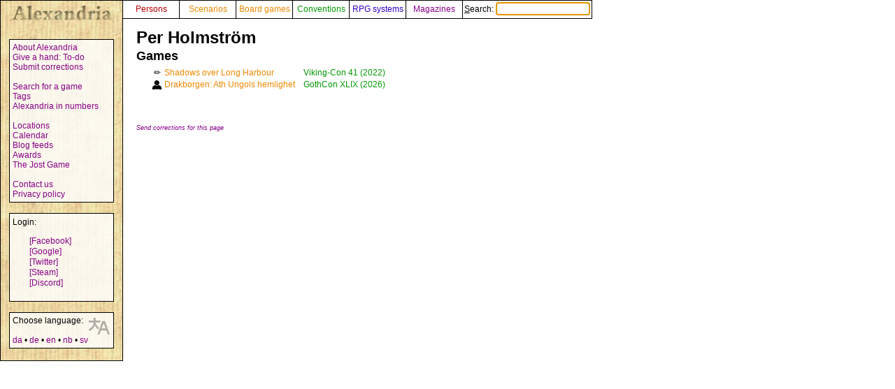

--- FILE ---
content_type: text/html; charset=UTF-8
request_url: https://alexandria.dk/en/data?person=7405
body_size: 1861
content:
<!DOCTYPE html>
<html lang="en">
	<head>
		<title>
			Per Holmström - Alexandria
		</title>
<meta name="viewport" content="width=1024">
		<meta name="robots" content="index, follow" />
		<meta property="og:image" content="https://alexandria.dk/gfx/alexandria_logo_og_crush.png" />
		<meta property="fb:admins" content="745283070">
		<link rel="stylesheet" type="text/css" href="/alexstyle.css" />
		<link rel="stylesheet" type="text/css" href="/uistyle.css" />
		<link rel="alternate" type="application/rss+xml" title="Alexandria" href="https://alexandria.dk/rss.php" />
		<link rel="icon" type="image/png" href="/gfx/favicon_ti.png">
		<link rel="search" type="application/opensearchdescription+xml" title="Alexandria" href="/opensearch.xml" />
		<link rel="stylesheet" href="//code.jquery.com/ui/1.12.1/themes/base/jquery-ui.css">
		<link rel="stylesheet" href="//code.jquery.com/ui/1.11.4/themes/smoothness/jquery-ui.css">
		<link rel="alternate" hreflang="da" href="https://alexandria.dk/da/data?person=7405" />
		<link rel="alternate" hreflang="de" href="https://alexandria.dk/de/data?person=7405" />
		<link rel="alternate" hreflang="nb" href="https://alexandria.dk/nb/data?person=7405" />
		<link rel="alternate" hreflang="sv" href="https://alexandria.dk/sv/data?person=7405" />
		<script
			  src="https://code.jquery.com/jquery-3.4.1.min.js"
			  integrity="sha256-CSXorXvZcTkaix6Yvo6HppcZGetbYMGWSFlBw8HfCJo="
			  crossorigin="anonymous"></script>
		<script src="//code.jquery.com/ui/1.12.1/jquery-ui.js"></script>
		<script src="/helper.js"></script>
		
		
		
					</head>

	<body>
				<div id="leftmenu">
			<p>
				<a href="./" accesskey="q"><img src="/gfx/texture_logo.gif" alt="Alexandria" title="Alexandria" width="151" height="28" id="alexandrialogo"></a>
			</p>
			<div class="leftmenucontent">
				<a href="about">About Alexandria</a><br>
				<a href="todo">Give a hand: To-do</a><br>
				<a href="rettelser">Submit corrections</a><br>
				<br>
				<a href="findspec">Search for a game</a><br>
				<a href="tags">Tags</a><br>
				<a href="statistik">Alexandria in numbers</a><br>
				<br>
				<a href="locations">Locations</a><br>
				<a href="calendar">Calendar</a><br>
				<a href="feeds">Blog feeds</a><br>
				<a href="awards">Awards</a><br>
				<a href="jostspil">The Jost Game</a><br>
				<br>
				<a href="kontakt">Contact us</a><br>
				<a href="privacy">Privacy policy</a><br>
			</div>

			<div class="leftmenucontent">
				<span class="menulogin">
				Login:
				</span>
				<ul class="remotelogin">
				<li><a href="fblogin" accesskey="l">[Facebook]</a></li>
				<li><a href="../login/google/" accesskey="g">[Google]</a></li>
				<li><a href="../login/twitter/" accesskey="t">[Twitter]</a></li>
				<li><a href="../login/steam/" accesskey="e">[Steam]</a></li>
				<li><a href="../login/discord/" accesskey="d">[Discord]</a></li>
				</ul>
				<br>
				
			</div>



			<div class="leftmenucontent selectlanguage">
			<img src="/gfx/icon_translator.svg" alt="Language icon">
			Choose language:
			<br><br>
			<a href="/da/data?person=7405" hreflang="da" title="dansk – Danish">da</a> • <a href="/de/data?person=7405" hreflang="de" title="Deutsch – German">de</a> • <a href="/en/data?person=7405" hreflang="en" title="English">en</a> • <a href="/nb/data?person=7405" hreflang="nb" title="norsk bokmål – Norwegian Bokmål">nb</a> • <a href="/sv/data?person=7405" hreflang="sv" title="svenska – Swedish">sv</a>			</div>

		</div>


		<nav>
		<div id="topmenu" itemscope itemtype="http://schema.org/WebSite">
			<meta itemprop="url" content="https://alexandria.dk/" />
			<form action="find" itemprop="potentialAction" itemscope itemtype="http://schema.org/SearchAction">
				
				<meta itemprop="target" content="https://alexandria.dk/find?find={find}"/>
				
				<div class="topmenublock">
					<a href="personer" class="person">Persons</a>
				</div>
				<div class="topmenublock">
					<a href="scenarier" class="game">Scenarios</a>
				</div>
				<div class="topmenublock">
					<a href="boardgames" class="game">Board games</a>
				</div>
				<div class="topmenublock">
					<a href="cons" class="con">Conventions</a>
				</div>
				<div class="topmenublock">
					<a href="systemer" class="system">RPG systems</a>
				</div>
				<div class="topmenublock">
					<a href="magazines" class="magazines">Magazines</a>
				</div>
				<div class="topmenublockfind">
					<label for="ffind" accesskey="s">Search: <input id="ffind" type="search" name="find" value="" size="15" class="find" itemprop="query-input" required autofocus></label>
				</div>
			</form>
		</div>
		</nav>

<div id="resultbox">
</div>

<div class="clear"></div>
<div id="content">

	<h2 class="datatitle">Per Holmström</h2>




		<div style="clear: both;">
	</div>

	<h3 class="parttitle">Games</h3>

	<table class="scenariolist indata">
			<tr>
			<td></td>			<td></td>						<td></td>
			<td style="text-align: center;">
						<span title="Author">✏️</span>
						</td>
			<td><a href="data?scenarie=13164" class="game" title="Shadows over Long Harbour">Shadows over Long Harbour</a></td>
			<td style="padding-left: 10px;"><a href="data?con=1673" class="con" title="14. - 16. October 2022">Viking-Con 41 (2022)</a></td>
		</tr>
			<tr>
			<td></td>			<td></td>						<td></td>
			<td style="text-align: center;">
						<img src="/gfx/icon_organizer.svg" alt="Organizer" title="Organizer" width="15" height="15" />
						</td>
			<td><a href="data?scenarie=19209" class="game" title="Drakborgen: Ath Ungols hemlighet">Drakborgen: Ath Ungols hemlighet</a></td>
			<td style="padding-left: 10px;"><a href="data?con=2692" class="con" title="3. - 5. April 2026">GothCon XLIX (2026)</a></td>
		</tr>
		</table>







<br><br>
<a href="rettelser?cat=person&amp;data_id=7405"><span class="updatelinktext">Send corrections for this page</span></a>

</div>
</body>
</html>
